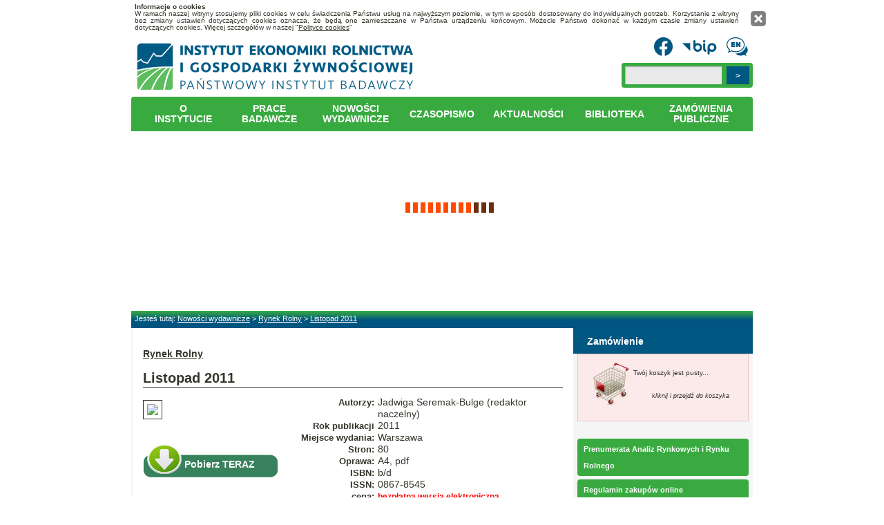

--- FILE ---
content_type: text/html; charset=UTF-8
request_url: https://studia.ierigz.waw.pl/publikacje/rynek-rolny/1323497751
body_size: 6070
content:
<!DOCTYPE HTML>
<html lang="pl">
	<head>
		<title>Listopad 2011</title>
		<meta name="robots" content="index,follow">
		<meta charset="UTF-8">
		<script src="/static/common/js/jquery.min.js"></script>
                    <!--[if lt IE 9]>
                        <script src="http://html5shim.googlecode.com/svn/trunk/html5.js"></script>
                    <![endif]-->
                    <!--[if lt IE 7]>
                    <div style=' clear: both; text-align:center; position: relative;'>
                        <a href="http://www.microsoft.com/windows/internet-explorer/default.aspx?ocid=ie6_countdown_bannercode"><img src="http://www.theie6countdown.com/images/upgrade.jpg" border="0" &nbsp;alt="" /></a>
                    </div>
                    <![endif]-->
		<!-- Global site tag (gtag.js) - Google Analytics -->
		<script async src="https://www.googletagmanager.com/gtag/js?id=G-PYLHPVPSHQ"></script>
		<script>
		  window.dataLayer = window.dataLayer || [];
		  function gtag(){dataLayer.push(arguments);}
		  gtag('js', new Date());

		  gtag('config', 'G-PYLHPVPSHQ');
		</script>
                    <script type='text/javascript' src='/site/theme/js/jquery.nivo.slider.js'></script>
                    <script type='text/javascript' src='/site/theme/js/jquery.easing.1.3.js'></script>
		<script src="/site/theme/js/slideshow.js"></script>
		<script src="/site/theme/js/global.js"></script>
		<script src="/plug/static/admin/js,base64.js"></script>

        <link  href="/static/common/gallery/css/prettyPhoto.css" rel="stylesheet" type="text/css" media="screen" charset="utf-8" />
        <script src="/static/common/gallery/js/jquery.prettyPhoto.js" type="text/javascript" charset="utf-8"></script>

       	<link rel="stylesheet" type="text/css" href="/site/theme/css/ddlevelsmenu-topbar.css">
		<link rel="stylesheet" type="text/css" href="/site/theme/css/style-cmyk.css">
                <link rel="stylesheet" type="text/css" href="/site/theme/css/shop.css">
		<link rel="stylesheet" type="text/css" href="/plug/static/common/css,file-type.css">
		<script>
		  $(function() 
			{
			  	$("a[rel^='popup']").prettyPhoto({deeplinking: false}));
		  	});
		</script>	
                
                <meta property="og:site_name" content="Instytut Ekonomiki Rolnictwa i Gospodarki Żywnościowej - Państwowy Instytut Badawczy"/>
                <meta property="og:title" content="Listopad 2011"/>
                <meta property="og:image" content="http://studia.ierigz.waw.pl/storage/gallery/2401.jpg"/>
                <meta property="og:description" content="Publikacja dostępna tylko w wersji elektronicznej. Miesięcznik prezentujący bieżący monitoring sytuacji na podstawowych rynkach rolnych: zb&oacute;ż, cukru, rzepaku, ziemniak&oacute;w, owoc&oacute;w i warzyw, mleka, mięsa (wołowiny, wieprzowiny i baraniny), drobiu i jaj, ryb, rynku żywnościowego jako całości oraz rynku środk&oacute;w produkcji dla rolnictwa."/>
                
	</head>
	<body>
		

		<div class="container_all" id="container_all_id" style="background-color:#d9dbd7; background-image:url(&#39;/site/theme/img/body_bg.png&#39;); background-position:top left; background-repeat:repeat-x; background-attachment: scroll;">
			<table class="ca_table table" id="ca_table_id"><tbody><tr><td class="td va_t cat_td" id="cat_td_id">
			<div class="ca_indent">
				<div class="w100" style="width: 900px">
					

  <div style="width: 885px; position: relative; display: block" id="cookies-info">
                    <div style="line-height: 10px; font-size: 10px; padding: 5px; text-align: justify">
                        <a href="#" onclick="euc(true, 'cookies-info')" style="background-image: url('/extension/photo/images/prettyPhoto/facebook/sprite.png'); width: 24px; height: 24px; display: block; position: absolute; right: -35px; top: 15px;"> </a>
                        <strong>Informacje o cookies</strong><br />
                         W ramach naszej witryny stosujemy pliki cookies w celu świadczenia Państwu usług na najwyższym poziomie, 
                         w tym w sposób dostosowany do indywidualnych potrzeb. Korzystanie z witryny bez zmiany ustawień dotyczących cookies oznacza, 
                         że będą one zamieszczane w Państwa urządzeniu końcowym. 
                         Możecie Państwo dokonać w każdym czasie zmiany ustawień dotyczących cookies. Więcej szczegółów w naszej "<a href="/o-instytucie/polityka-cookies">Polityce cookies</a>"<br />
                    </div>
   </div>
<header id="header">

    
    
        <div id="name-logotype" style="height: 90px; z-index: 9999;
                         background-position: 116px -44px;
            width: 960px">
            <div class="logo">
                                <a href="/" id="logo"><img src="/site/theme/img/cmyk/_logotype.png" alt="IERiGŻ-PIB logo" title="Strona gł&oacute;wna" /></a>
            </div>
            <div style="padding-top: 10px; display: none;">
                <strong style="font-size: 16px">Instytut Ekonomiki Rolnictwa i Gospodarki Żywnościowej</strong><br />
                Państwowy Instytut Badawczy            </div>
            <div id="top-search">
                <div style="margin-bottom: 5px; padding: 2px; text-align: right">
                	<a style="display: none;" href="/" title=""><img src="/site/theme/img/cmyk/menu-tool-home.png"  style="border: 0;" alt="Strona gł&oacute;wna" /></a>
                        <a href="http://www.facebook.com/ierigz" title="Odwiedź nas na Fecebook"><img src="/site/theme/img/cmyk/_menu-tool-facebook.png"  style="border: 0; height: 27px" alt="Odwiedź nas na Fecebook" /></a>
                        <a href="/bip" title=""><img src="/site/theme/img/cmyk/_menu-tool-bip.png" style="border: 0;" alt="biuletyn informacji publicznej" /></a>
                        <a href="/plug/language/en" title="Przełącz: English (en)"><img src="/site/theme/img/cmyk/_menu-tool-en.png" alt="en" style="border: 0;" /></a>                </div>
                <div  style="border-radius: 4px; background-color: #39aa40; margin-bottom: 5px; padding: 5px; text-align: right">
                    <form method="post" class="searchform" action="/szukaj">
                        <span class="searching"><input type="text" name="search" /></span><input type="submit" value=">" class="submit">
                    </form>
                </div>
            </div>
       </div>
    <div class="container_12">
	<div class="grid_12 alpha omega header-tail">
            <nav class="primary">
                <ul id="topnav" class="sf-menu">
                    <li id="menu-item-83" class="menu-item menu-item-type-post_type menu-item-object-page menu-item-198"><a href="/o-instytucie" style="padding-top: 10px">O Instytucie</a></li><li id="menu-item-84" class="menu-item menu-item-type-post_type menu-item-object-page menu-item-198"><a href="/prace-badawcze" style="padding-top: 6px">Prace badawcze</a></li><li id="menu-item-139" class="menu-item menu-item-type-post_type menu-item-object-page menu-item-198"><a href="/publikacje" style="padding-top: 6px">Nowości wydawnicze</a></li><li id="menu-item-147" class="menu-item menu-item-type-post_type menu-item-object-page menu-item-198"><a href="http://zer.waw.pl/" style="padding-top: 10px">Czasopismo</a></li><li id="menu-item-128" class="menu-item menu-item-type-post_type menu-item-object-page menu-item-198"><a href="/aktualnosci" style="padding-top: 10px">Aktualności</a></li><li id="menu-item-87" class="menu-item menu-item-type-post_type menu-item-object-page menu-item-198"><a href="/biblioteka" style="padding-top: 10px">Biblioteka</a></li><li id="menu-item-85" class="menu-item menu-item-type-post_type menu-item-object-page menu-item-198"><a href="/bip/zamowienia-publiczne" style="padding-top: 6px">Zamówienia publiczne</a></li>                </ul>  
            </nav>
      </div>
    </div>
</header>
<div style="height: 400px">
  <div id="slider-wrapper">
    <div class="container_12 slider-wrapper">
      <div class="grid_12" style="height: 300px" >
          
	       	<div id="slider" class="nivoSlider">
  		    <img src='/storage/cimg/content/banery/slider/baner03.png' alt='' title='#sliderCaption1' /><img src='/storage/cimg/content/banery/slider/baner02.png' alt='' title='#sliderCaption2' /><img src='/storage/cimg/content/banery/slider/baner01.png' alt='' title='#sliderCaption3' />                </div>
                <div id='sliderCaption1' class='nivo-html-caption'><h1><a href=''>  </a></h1></div><div id='sliderCaption2' class='nivo-html-caption'><h1><a href=''>  </a></h1></div><div id='sliderCaption3' class='nivo-html-caption'><h1><a href=''>Narzedzie</a></h1></div>      
      </div>
    </div>
  </div>
</div>

    <div class="you-are-here">
	Jesteś tutaj: <a href="/publikacje"> Nowości wydawnicze</a>  &gt; <a href="/publikacje/rynek-rolny"> Rynek Rolny</a>  &gt; <a href="/publikacje/rynek-rolny/1323497751"> Listopad 2011</a>   </div>
	
			
	<div id="content"><div class="tIndent"><div class="w100" style="background-color:#fff; background-image:url(/site/theme/img/content_bg.png); background-position:bottom left; background-repeat:repeat-x; background-attachment: scroll;"><div id="layout_index" class="w100">
	<table class="table w100 layout_table">
	<tbody>
	<tr>
		<td class="td lt_td_left va_t">
			<div class="columnIndent">
			<div class="w100">			
				<div class="w100 lt_top">
				<div class="columnIndent">
					<div class="w100">
											
						<div style="width: 100%; padding-bottom: 25px;">
                                                        <h3><a href='../rynek-rolny'>Rynek Rolny</a></h3>
							<h1>Listopad 2011</h1>
							<div style="display: table-row;">
								<div style="display: table-cell;">
									<a href="http://studia.ierigz.waw.pl/storage/gallery/2401.jpg" rel="popup[image]" ><img src="http://studia.ierigz.waw.pl/storage/gallery/2401.jpg" style="padding: 5px; margin: 5px 15px 15px 0; border: solid 1px; width: 200px"></a>
                                                                    <div class="download-img"><a href="/download/2402-rynek_11_2011.pdf">Pobierz TERAZ</a></div>								</div>
								
								<div style="display: table-cell; vertical-align: top; width: 100%">
									<div style="display: table-row;">
										<div style="display: table-cell; width: 135px; text-align: right; padding-right: 5px; font-size: 13px;">
											<strong>Autorzy:</strong>
										</div>
										<div style="display: table-cell"> 
											Jadwiga Seremak-Bulge (redaktor naczelny)										</div>
									</div>
									<div style="display: table-row">
										<div style="display: table-cell; text-align: right; padding-right: 5px; font-size: 13px">									
											<strong>Rok publikacji</strong> 
										</div>
										<div style="display: table-cell;">
											2011										</div>
									</div>	
									<div style="display: table-row">
										<div style="display: table-cell; text-align: right; padding-right: 5px; font-size: 13px">									
											<strong>Miejsce wydania:</strong> 
										</div>
										<div style="display: table-cell;">
											Warszawa										</div>
									</div>	
									<div style="display: table-row">
										<div style="display: table-cell; text-align: right; padding-right: 5px; font-size: 13px">									
											<strong>Stron:</strong> 
										</div>
										<div style="display: table-cell;">
											80										</div>
									</div>	
									<div style="display: table-row">
										<div style="display: table-cell; text-align: right; padding-right: 5px; font-size: 13px">									
											<strong>Oprawa:</strong> 
										</div>
										<div style="display: table-cell;">
											A4, pdf										</div>
									</div>	
                                                                    <div style="display: table-row; ">
										<div style="display: table-cell; text-align: right; padding-right: 5px; font-size: 13px">									
											<strong>ISBN:</strong> 
										</div>
										<div style="display: table-cell;">
											b/d										</div>
									</div>	
                                                                    <div style="display: table-row; ">
										<div style="display: table-cell; text-align: right; padding-right: 5px; font-size: 13px">									
											<strong>ISSN:</strong> 
										</div>
										<div style="display: table-cell;">
											0867-8545										</div>
									</div>
									                                <div style="display: table-row; display: none;">
										<div style="display: table-cell; text-align: right; padding-right: 5px; font-size: 13px">									
											<strong>DOI:</strong> 
										</div>
										<div style="display: table-cell;">
																					</div>
									</div>
                                                                        <div style="display: table-row; display: none;">
										<div style="display: table-cell; text-align: right; padding-right: 5px; font-size: 13px">									
											<strong>Objętość:</strong> 
										</div>
										<div style="display: table-cell;">
																					</div>
									</div>	
									<div style="display: table-row">
										<div style="display: table-cell; text-align: right; padding-right: 5px; font-size: 13px">									
											<strong>cena:</strong> 
										</div>
										<div style="display: table-cell; color: red; font-size: 12px; font-weight: bold">
											bezpłatna wersja elektroniczna<br />										</div>
									</div>
									<div style="width: 100%">	
									<br />
										<strong>Opis:</strong><br />
										<p><span style="font-family: Arial; font-size: 13px;">Publikacja dostępna tylko w wersji elektronicznej. Miesięcznik prezentujący bieżący monitoring sytuacji na podstawowych rynkach rolnych: zb&oacute;ż, cukru, rzepaku, ziemniak&oacute;w, owoc&oacute;w i warzyw, mleka, mięsa (wołowiny, wieprzowiny i baraniny), drobiu i jaj, ryb, rynku żywnościowego jako całości oraz rynku środk&oacute;w produkcji dla rolnictwa.</span></p>									</div>
								</div>
								<div style="clear: both;"></div>
							</div>
														<div style="clear: both;"></div>
							</div>
						</div>
					
					</div>
				</div>
				</div>
								</div>

			
		</td>
		<td class="td lt_td_right va_t">
		<div class="columnIndent">
			<div class="w100">
		
			<!--start content of news content --><div class="infobox_all news listing"><div class="featured decor_header">
	<div class="ib_all"><div class="w100">	
			
<div class="ib_header">
			<div class="de"></div>
			<span class="height"></span>	
				<div class="title">
					<h3>Zam&oacute;wienie</h3>
				</div>
			</div>
						
			<div class="ib_content">
				<div class="w100">
				<ul class="listing">
											<div id="cart-area" class="empty_cart_box" title="Przejdz do koszyka" style="cursor: pointer;" onClick="redirectToCart()">Tw&oacute;j koszyk jest pusty...                                                <p style="text-align: center; font-style: italic; font-size: 9px">kliknij i przejdź do koszyka</p></div> 
					
				</ul>
                                    
				</div>
			</div>
			                        <div class="ib_content" style="">
                              <div class="w100">
                                 <ul class="listing">
                                     <li ><a href="/sklep/prenumerata-analiz-rynkowych-i-rynku-rolnego">Prenumerata Analiz Rynkowych i Rynku Rolnego</a></li><li ><a href="/sklep/regulamin-sprzedazy-online">Regulamin zakupów online</a></li><li ><a href="/sklep/zamowienie">Zamówienie</a></li><li ><a href="/sklep/formy-zakupu">Formy zakupu</a></li><li ><a href="/sklep/zobacz-zalecenia-edytorskie">Zalecenia edytorskie</a></li>                                 </ul>
                              </div>
                        </div>
	
			<div class="ib_header">
			<span class="height"></span>	
				<div class="title">
					<h3>Nowości wydawnicze</h3>
				</div>
			</div>	
			<div class="ib_content">
				<div class="w100">
				<ul class="listing">
					<li ><a href="/publikacje/publikacje-programu-wieloletniego-2015-2019">Publikacje Programu Wieloletniego 2015-2019</a></li><li ><a href="/publikacje/zagadnienia-ekonomiki-rolnej">Zagadnienia Ekonomiki Rolnej </a></li><li ><a href="/publikacje/poza-seria">Poza serią</a></li><li ><a href="/publikacje/raporty-programu-wieloletniego-2005-2009">Publikacje Programu Wieloletniego 2005-2009</a></li><li ><a href="/publikacje/raporty-programu-wieloletniego-2011-2014">Publikacje Programu Wieloletniego 2011-2014</a></li><li ><a href="/publikacje/analizy-rynkowe">Analizy Rynkowe</a></li><li id="sub-80" style="display: none" class=" sub"><a href="/publikacje/analizy-rynkowe/rynek-owocow-i-warzyw">Rynek owoców i warzyw</a></li><li id="sub-80" style="display: none" class=" sub"><a href="/publikacje/analizy-rynkowe/rynek-drobiu">Rynek drobiu</a></li><li id="sub-80" style="display: none" class=" sub"><a href="/publikacje/analizy-rynkowe/rynek-pasz">Rynek pasz</a></li><li id="sub-80" style="display: none" class=" sub"><a href="/publikacje/analizy-rynkowe/handel-zagraniczny-produktami-rolno-spozywczymi">Handel zagraniczny produktami rolno-spożywczymi</a></li><li id="sub-80" style="display: none" class=" sub"><a href="/publikacje/analizy-rynkowe/rynek-miesa">Rynek mięsa</a></li><li id="sub-80" style="display: none" class=" sub"><a href="/publikacje/analizy-rynkowe/rynek-mleka">Rynek mleka</a></li><li id="sub-80" style="display: none" class=" sub"><a href="/publikacje/analizy-rynkowe/rynek-ziemniaka">Rynek ziemniaka</a></li><li id="sub-80" style="display: none" class=" sub"><a href="/publikacje/analizy-rynkowe/rynek-zboz">Rynek zbóż</a></li><li id="sub-80" style="display: none" class=" sub"><a href="/publikacje/analizy-rynkowe/rynek-rzepaku">Rynek rzepaku</a></li><li id="sub-80" style="display: none" class=" sub"><a href="/publikacje/analizy-rynkowe/rynek-cukru">Rynek cukru</a></li><li id="sub-80" style="display: none" class=" sub"><a href="/publikacje/analizy-rynkowe/rynek-ryb">Rynek ryb</a></li><li id="sub-80" style="display: none" class=" sub"><a href="/publikacje/analizy-rynkowe/popyt-na-zywnosc">Popyt na żywność</a></li><li id="sub-80" style="display: none" class=" sub"><a href="/publikacje/analizy-rynkowe/rynek-srodkow-produkcji-dla-rolnictwa"> Rynek środków produkcji dla rolnictwa </a></li><li id="sub-80" style="display: none" class=" sub"><a href="/publikacje/analizy-rynkowe/rynek-wyrobow-alkoholowych">Rynek wyrobów alkoholowych</a></li><li id="sub-80" style="display: none" class=" sub"><a href="/publikacje/analizy-rynkowe/rynek-ziemi-rolniczej">Rynek ziemi rolniczej </a></li><li id="sub-80" style="display: none" class=" sub"><a href="/publikacje/analizy-rynkowe/rynek-wyrobow-tytoniowych">Rynek wyrobów tytoniowych</a></li><li class='selected'><a href="/publikacje/rynek-rolny">Rynek Rolny</a></li><li ><a href="/publikacje/studia-i-monografie">Studia i Monografie</a></li><li ><a href="/publikacje/komunikaty-raporty-ekspertyzy">Komunikaty Raporty Ekspertyzy </a></li>				</ul>
				</div>
			</div>


                                                        
			
			<div class="ib_header">
			<span class="height"></span>	
				<div class="title">
					<h3>Najczęściej czytane</h3>
				</div>
			</div>	
		
			<div class="ib_content">
				<ul class="listing">
				<li><a href="/publikacje/rynek-rolny/2401,0,3,0,1323497751.html" title="Listopad 2011 [10177542]">1. Listopad 2011</a></li><li><a href="/publikacje/rynek-rolny/2885,0,3,0,1327245967.html" title="Grudzień 2011 [10159772]">2. Grudzień 2011</a></li><li><a href="/publikacje/rynek-rolny/3241,0,3,0,1326727859.html" title="Styczeń 2012 [10152441]">3. Styczeń 2012</a></li><li><a href="/publikacje/rynek-rolny/3828,0,3,0,1329214167.html" title="Luty 2012 [10151373]">4. Luty 2012</a></li><li><a href="/publikacje/analizy-rynkowe/rynek-owocow-i-warzyw/2668,0,3,0,1327227462.html" title="Nr 39 / 2011 Rynek owoców i warzyw [9683981]">5. Nr 39 / 2011 Rynek o...</a></li><li><a href="/publikacje/analizy-rynkowe/rynek-ziemi-rolniczej/2949,0,3,0,1325709962.html" title="Nr 14 Grudzień 2011 [9655490]">6. Nr 14 Grudzień 2011</a></li><li><a href="/publikacje/raporty-programu-wieloletniego-2005-2009/853,0,3,0,1314192378.html" title="Nr 184 Ekonomiczne i społeczne uwarunkowania rozwoju polskiej gospodarki żywnościowej po wstąpieniu Polski do Unii Europejskiej (Synteza) [8612020]">7. Nr 184 Ekonomiczne i...</a></li>		
				</ul>

			</div>
                        
                        <div class="ib_header">
			<span class="height"></span>	
				<div class="title">
					<h3>Dział Wydawnictw</h3>
				</div>
			</div>	
			<div class="ib_content">
                            <p>ul. Szkolna 2/4<br/>parter, pok. 3<br/>pon. – pt.: 9.00 – 15.00<br/>telefon 22 505 46 85<br/>faks 22 505 47 57<br/>e-mail: <a href="/cdn-cgi/l/email-protection#9cf8ebdcf5f9eef5fbe6b2ebfdebb2ecf0"><span class="__cf_email__" data-cfemail="c3a7b483aaa6b1aaa4b9edb4a2b4edb3af">[email&#160;protected]</span></a>                             <p><br /></p>
                            <p><br /></p>
			</div>


		
			
		<div class="clear"></div>
</div></div></div></div><!--end content of news content --></div></div></td>
	</tr></tbody></table>
</div>	</div></div></div>
		<div id="footer" class="w100"><div class="de_1"></div><div class="de_3"></div>
	<div class="indent">
	<div class="w100 oHiden">
		<div style="height: 25px; text-align: left;">
		<a href="/">Strona główna</a> | <a href="/o-instytucie">O Instytucie</a> | <a href="/aktualnosci">Aktualności</a> | <a href="/biblioteka">Biblioteka</a> | <a href="/publikacje">Nowości wydawnicze</a> | <a href="/mapa-strony">Mapa strony</a> | <a href="/o-instytucie/kontakt">Kontakt</a> | <a href="/plug/rss">Kanał RSS</a> 		</div>
		<div style="height: 25px; text-align: left; position: relative;">
			<div class="copyrightTemplate" style="float: left">Powered by IERiGŻ. All rights reserved </div>
			<div style="float: right">IERiGŻ - PIB &copy; 2011</div>
			<div style="float: right; margin-right: 16px"><a href="/storage/cimg/content/polityka-prywatnosci/Klauzula_informacyjna_IERiGZ-PIB.pdf" target="_blank">Polityka prywatności</a></div>
       </div>    
           
	</div>
	</div>
	<div class="de_2 png"><div class="de_2_1 png"><div class="de_2_2"></div></div></div>
	</div>
<script data-cfasync="false" src="/cdn-cgi/scripts/5c5dd728/cloudflare-static/email-decode.min.js"></script><script type="text/javascript">

  var _gaq = _gaq || [];
  _gaq.push(['_setAccount', 'UA-24972375-6']);
  _gaq.push(['_setDomainName', 'ierigz.waw.pl']);
  _gaq.push(['_setAllowLinker', true]);
  _gaq.push(['_trackPageview']);

  (function() {
    var ga = document.createElement('script'); ga.type = 'text/javascript'; ga.async = true;
    ga.src = ('https:' == document.location.protocol ? 'https://ssl' : 'http://www') + '.google-analytics.com/ga.js';
    var s = document.getElementsByTagName('script')[0]; s.parentNode.insertBefore(ga, s);
  })();

</script>	</div></div></td></tr></tbody></table>
</div>            											
<script defer src="https://static.cloudflareinsights.com/beacon.min.js/vcd15cbe7772f49c399c6a5babf22c1241717689176015" integrity="sha512-ZpsOmlRQV6y907TI0dKBHq9Md29nnaEIPlkf84rnaERnq6zvWvPUqr2ft8M1aS28oN72PdrCzSjY4U6VaAw1EQ==" data-cf-beacon='{"version":"2024.11.0","token":"03e4bd3f027b4b1b9d7b4b0ba325bfed","r":1,"server_timing":{"name":{"cfCacheStatus":true,"cfEdge":true,"cfExtPri":true,"cfL4":true,"cfOrigin":true,"cfSpeedBrain":true},"location_startswith":null}}' crossorigin="anonymous"></script>
</body>
</html>

--- FILE ---
content_type: text/html; charset=UTF-8
request_url: https://studia.ierigz.waw.pl/static/common/js/jquery.min.js
body_size: -296
content:
<html>
<head>
</head>
<body>
	<img src="/plug/static/message/404.jpg" style="position: absolute; left: 50%; top: 50%; margin-left: -285px; margin-top: -190px;"">
</body>
</html>


--- FILE ---
content_type: text/html; charset=UTF-8
request_url: https://studia.ierigz.waw.pl/static/common/gallery/js/jquery.prettyPhoto.js
body_size: -357
content:
<html>
<head>
</head>
<body>
	<img src="/plug/static/message/404.jpg" style="position: absolute; left: 50%; top: 50%; margin-left: -285px; margin-top: -190px;"">
</body>
</html>


--- FILE ---
content_type: text/css
request_url: https://studia.ierigz.waw.pl/site/theme/css/style-cmyk.css
body_size: 7135
content:
:root {
  --theme-color-green: #39aa40;
  --theme-color-blue: #005781;
  --theme-color-grey: #f5f5f5;
  --theme-color-orange: #bf0603;
}

* {
  -moz-box-sizing: border-box;
  -webkit-box-sizing: border-box;
  -ms-box-sizing: border-box;
  box-sizing: border-box;
}
html,
body {
  height: 100%;
  width: 100%;
}
.container_all {
  min-height: 100%;
  height: auto !important;
  height: 100%;
  text-align: center;
  min-width: 1000px;
  width: 100%;
  background: none !important;
}
/*
html, body, h1, h2, h3, h4, h5, h6, dl, dt, dd, .container_all form, .container_all ul, .container_all ol, .container_all li, .container_all p, .container_all div, .container_all input, .container_all_table { margin:0; padding:0; }
*/
body {
  margin: 0;
  padding: 0;
}

.warning-browser {
  width: 100%;
  background-color: #beb013;
  border-bottom: 1px solid #a49708;
  padding: 7px 0;
  color: #fff;
  text-align: center;
  font-weight: bold;
  font-size: 14px;
}

.container_all a {
  color: inherit;
  cursor: pointer;
  outline: none;
  border: none;
  text-decoration: underline;
}
.container_all a:hover {
  text-decoration: none;
}
.container_all a img {
  border: none;
}

.container_all .u {
  text-decoration: underline;
}

.clear {
  padding: 0;
  margin: 0;
  width: 100%;
  clear: both;
  float: none;
  font-size: 0;
  line-height: 0;
}

body {
  background: #fff !important;
}

.table {
  border: none;
  border-collapse: collapse;
}
.td {
  padding: 0;
}
.container_all .td {
  border: none 0;
}
.va_t {
  vertical-align: top !important;
}
.va_b {
  vertical-align: bottom !important;
}

.w100 {
  width: 100%;
}
.w50 {
  width: 50% !important;
  width: 49.9%;
}
.w33 {
  width: 33%;
}

.oHiden {
  overflow: hidden;
}

.fLeft {
  float: left;
}
.fRight {
  float: right;
}
.oHidden {
  overflow: hidden;
}

#ca_table {
  width: 100%;
  text-align: left;
}

.container_all,
.container_all td,
.container_all .text,
.container_all,
.container_all select,
.container_all textarea,
.container_all li,
#content ul.listing li.li,
dd,
dt,
h1,
h2,
h3,
h4,
h5,
h6 {
  font-family: Verdana, Arial, "Times New Roman", Times, serif;
  font-size: 14px;
  color: #35352c;
  text-transform: none;
}

.container_all em {
  font-weight: inherit;
  font-size: inherit;
}
.container_all strong {
  font-size: inherit;
  font-style: inherit;
}
/* |_________________________\ CSS Classes /______________| */

#content .date,
.date {
  color: #6d716b;
  margin: 0 0px 0 0;
  font-weight: bold;
  font-style: normal;
  font-size: 12px;
  padding-left: 20px;
  background: url(/site/theme/img/date_arrow.gif) no-repeat left center;
}
#content .mail,
.mail {
  color: #408608;
}
#content .greenH,
.greenH {
  color: #408608 !important;
  font-size: 12px;
  line-height: 18px;
  font-family: Georgia, "Times New Roman", Times, serif;
  font-weight: normal !important;
}
#content .greenH2,
.greenH2 {
  color: #408608 !important;
  font-size: 14px;
  line-height: 24px;
  font-family: Georgia, "Times New Roman", Times, serif;
  font-weight: normal !important;
}

#content .price,
.price {
  color: #803a21;
  font-weight: bold;
}

/* |_________________________\ ALL /______________________| */

.container_all {
  text-align: center;
}
.container_all .ca_table {
  text-align: left;
  margin: 0 auto;
  width: 1px;
}
.container_all .cat_td {
}

.container_all .ca_indent {
  padding: 0 30px 40px 30px;
  position: relative;
}

/* |_________________________\ HEADER /___________________| */

#languages_id_decor {
  position: relative;
  text-transform: none;
  width: 100%;
  height: 0;
  right: 0px;
  text-align: right;
  margin-bottom: 10px;
}

/* |_________________________\ Header /______________________| */

#header {
}
#header .table .td {
  height: 106px;
  vertical-align: middle;
}

#slogan {
  position: relative;
  z-index: 20;
  line-height: 0;
  font-size: 0;
  height: 0;
}
#slogan h2 {
  line-height: 0;
  height: auto;
  display: inline-block;
  position: absolute;
  right: 80px;
  top: 95px;
  z-index: 20;
}

/* |_________________________\ company_name /______________________| */

/* |_________________________\ menu /_________________________| */

/* |_________________________\ h1..h6 /_________________________| */

/*
h1 { line-height:100%; }
h1, h2, h3, h4, h5, h6{ display:block; overflow:hidden; }
h1, h2, h3 { line-height:100%; font-size:100%; }

h1 span, h2 span, h3 span, h4 span { display:inline-block; height:100%; vertical-align:middle; }
*/

.container_all h1 div {
  display: inline-block;
  vertical-align: middle;
}
.container_all h1 img {
  display: inline-block;
  vertical-align: middle;
}
.container_all h1 a {
  text-decoration: none;
  display: block;
}
.container_all h1 a em {
  display: inline-block;
  vertical-align: middle;
}
.container_all h1 a em img {
  display: block;
}

#content h4,
h4 {
  font-weight: normal;
  font-style: italic;
  padding-bottom: 4px;
}
#content h4 a {
  text-decoration: none;
}

#content h5,
h5,
#content ul.listing li.li h5 {
  font-weight: bold;
  color: #6d716b;
}
#content h6,
h6 {
  color: #6d716b;
  font-weight: bold;
  font-size: 12px;
  font-family: Arial, Helvetica, sans-serif;
}
#content dt {
  font-weight: bold;
  color: #6d716b;
}

#content h6 a,
#content dt a,
#content h5 a {
  text-decoration: underline;
}
#content h6 a:hover,
#content dt a:hover,
#content h5 a:hover {
  text-decoration: none;
}

dt,
#content dt,
#content h4,
h4 {
}
dd,
#content dd {
  padding-top: 15px;
}

/* |_________________________\ header_picture /_________________________| */

/* __________________________|FOOTER|_________________________ */

#footer {
  text-align: center;
  position: relative;
  color: #fff;
}
#footer .indent {
  padding: 15px;
  /* background-color: #aba9a0; */
  background-color: var(--theme-color-blue);
  /* padding-bottom: 8px; */
  border-radius: 0 0 4px 4px;
}
#footer .tWidth {
  padding: 15px 0;
}
#footer .table {
  float: right;
}
#footer .table td,
#footer .table td a {
  color: #fff;
}
#footer .table td.mid {
  padding: 0 5px;
}
#footer .table td a:hover {
  text-decoration: none;
}
#footer img {
  vertical-align: middle;
}

#footer .copyrightTemplate {
  float: left;
}
#footer .de_1 {
  position: absolute;
  width: 7px;
  height: 7px;
  top: -7px;
  left: 0;
  background: url(/site/theme/img/fd_tl.png) no-repeat left top;
  font-size: 0;
  line-height: 0;
  display: none;
}
#footer .de_3 {
  position: absolute;
  width: 7px;
  height: 7px;
  top: -7px;
  right: 0;
  background: url(/site/theme/img/fd_tr.png) no-repeat left top;
  font-size: 0;
  line-height: 0;
  display: none;
}
#footer .de_2 {
  background: url(/site/theme/img/fd_bl.png) no-repeat left top;
  padding-left: 7px;
  font-size: 0;
  line-height: 0;
  display: none;
}
#footer .de_2_1 {
  background: url(/site/theme/img/fd_br.png) no-repeat right top;
  padding-right: 7px;
}
#footer .de_2_2 {
  background-color: #aba9a0;
  height: 7px;
}
/* |________________\Headers/_______________| */

#content .ib_header {
  padding: 0px;
  overflow: hidden;
  font-size: 0;
  line-height: 0;
}

#content .ib_header .height {
  display: inline-block;
  vertical-align: middle;
}
#content .ib_header .title {
  display: inline-block;
  vertical-align: middle;
}
#content .ib_header h3 {
  position: relative;
  width: 100%;
  overflow: visible;
  color: #fff;
}

#content .ib_header .height {
  height: 37px;
}
#content .header_1 .ib_header .height {
  height: auto;
}

#content .decor_header {
  position: relative;
}
#content .decor_header .ib_header {
  /* background: url(/site/theme/img/cmyk/gh_bg.png) no-repeat right top #276550; */
  background-color: var(--theme-color-blue);
  white-space: nowrap;
  overflow: visible;
}
#content .decor_header .ib_header .de {
  display: block;
  position: absolute;
  left: -7px;
  top: 0;
  width: 7px;
  height: 7px;
  /* background: url(/site/theme/img/cmyk/gh_de.png) no-repeat left top; */
}
#content .decor_header .ib_header .height {
  line-height: 0;
  font-size: 0;
  width: 0px;
}
#content .lt_td_right .decor_header .ib_header .title {
  width: auto;
}

#content .lt_td_right .ib_header {
  padding-top: 20px !important;
}
#content .lt_td_right .decor_header .ib_header {
  padding-top: 0 !important;
}

#content .lt_bottom .lt_td_right .ib_header {
  padding: 0 !important;
}
/* #content .lt_td_right .decor_header .ib_header .title { width:auto; padding-left:40px; } */

#content .lt_td_right .ib_header {
  padding: 0 20px;
}

/* #content .decor_header .ib_content { padding-top:30px !important; } */

#content .ib_header h3 img,
#content .ib_header h4 img {
  display: block;
}

/* __________________________|CONTENT|________________________ */

#content {
  width: 100%;
  text-align: center;
}
#content .tIndent {
  padding: 0px 0px 0px 0px;
}

#content .ib_all {
  padding: 0 0 15px 0; /*position:relative; z-index:5; */
}
#content .text {
}

#content dd {
  padding-bottom: 15px;
  text-indent: 0;
}
#content dd p {
  text-indent: 0;
}
#content dd.last {
  padding-bottom: 0;
}

#content .picture {
  text-align: center;
  float: left;
  padding: 0 20px 15px 0;
  font-size: 0;
  line-height: 0;
}
#content .picture img {
  display: block;
  margin: 0 auto;
}

#content .ib_content {
  padding-top: 12px;
}
#content .lt_bottom .ib_content {
  padding-top: 10px !important;
}

#content .pages_listing {
  text-align: center;
  clear: both;
  width: 100%;
  padding-top: 10px;
}
#content .pages_listing a {
  margin: 0;
}
.pages_listing b {
}

#content .lt_td_right .ib_all .ib_content {
  padding: 0px 6px 10px 6px;
}
#content .lt_td_right .ib_all {
  margin-top: 2px;
}
#content .lt_bottom .lt_td_right .ib_all {
  margin-top: 0;
}
#content .lt_td_right .decor_header .ib_all {
  margin-top: 0;
}
#content .lt_td_right .title {
  padding-left: 21px;
  background: url(/site/theme/img/h_icon_1.gif) no-repeat left top;
}
#content .lt_td_right .decor_header .title {
  padding-left: 0;
  background: none;
}

#content .lt_bottom .lt_td_left .title {
  padding-left: 21px;
  background: url(/site/theme/img/h_icon_1.gif) no-repeat left top;
}
#content .lt_bottom .lt_td_right .title {
  padding-left: 21px;
  background: url(/site/theme/img/h_icon_2.gif) no-repeat left top;
}

#content .lt_bottom .lt_td_right .ib_all {
  background: none;
}
#content .lt_bottom .lt_td_right .ib_content {
  padding: 0;
}

#content .decor_header .ib_all {
  padding-bottom: 0;
}

/* |____________________________\ DECOR /_____________________________| */

/* |____________________________\ image_class /_______________________| */

.image_top_left {
  margin: 0 15px 15px 0;
  float: left;
  display: block;
}
.image_top_right {
  margin: 0 0px 15px 15px;
  float: right;
  display: block;
}
.image_top_mid {
  margin: 0 auto;
  margin-bottom: 15px;
  display: block;
}
.image_mid_left {
  margin: 15px 15px 15px 0;
  float: left;
  display: block;
}
.image_mid_right {
  margin: 15px 0px 15px 15px;
  float: right;
  display: block;
}
.image_bottom_left {
  margin: 15px 15px 0px 0;
  float: left;
  display: block;
}
.image_bottom_right {
  margin: 15px 0px 0px 15px;
  float: right;
  display: block;
}

/* |_________________________\ page_texts_wrm /_________________________| */

#content .page_texts_wrm .default_tempate .picture {
}
#content .page_texts_wrm .default_tempate .picture img {
  margin: 0;
}

/* |_________________________\ uls /_________________________| */

#content ul {
  height: 1%;
  padding-left: 25px;
  list-style: none;
}
#content ul li {
  font-size: 14px;
  font-weight: normal;
  padding-left: 10px;
  /* background: url(/site/theme/img/ul_arrow.gif) no-repeat left 5px; */
}
#content ul li h5,
#content ul.listing li.li ul li h5 {
  color: inherit;
  font-weight: normal;
  font-size: inherit;
  line-height: inherit;
}
#content ul li h5 a,
#content ul.listing li.li ul li a {
  text-decoration: underline;
}
#content ul li h5 a:hover {
  text-decoration: none;
}

#content ol {
  display: block;
  list-style-type: decimal;
  margin-left: 0;
  margin-right: 0;
}
#content ol li {
  background: none;
}

#content ul.listing {
  margin: 0 0 0px 0;
  padding: 0;
  line-height: 24px;
}
#content ul.listing li.li {
  background: url(/site/theme/img/empty.gif) no-repeat left top;
  padding: 0;
  width: 100%;
  display: block;
  overflow: hidden;
  font-weight: normal;
}

#content ul.decor_ul,
ul.decor_ul {
  padding: 5px 0;
  margin: 0;
}
#content ul.decor_ul li,
ul.decor_ul li {
  margin: 7px 0;
  padding: 0 0 0 20px;
  background: url(/site/theme/img/ul_arrow.gif) no-repeat 7px 6px #e8e9e9;
  line-height: 23px;
  list-style: none;
}
#content ul.decor_ul li:first-child,
#content ul.decor_ul li.dark,
ul.decor_ul li.dark {
  background-color: #d7d8d9;
}

/* |_________________________\ more /_________________________| */

.container_all .backLink {
  text-align: right;
  padding-top: 15px;
  clear: both;
  width: 100%;
  overflow: hidden;
}

.page_link {
  float: left !important;
  margin-left: 5px;
  margin-bottom: 25px;
}

.container_all .more_div,
.more_div {
  text-align: right;
  overflow: hidden;
  padding-top: 15px;
  text-align: right;
}
.more_page .more_div {
  text-align: right;
}
.container_all .more,
.container_all .backLink a {
  color: #fff;
  font-size: 11px;
  text-decoration: none;
  text-transform: lowercase;
  font-weight: normal;
  /* background: url(/site/theme/img/more_4_l.png) no-repeat left top; */
  float: right;
  display: block;
  padding-left: 4px;
}
.container_all .more b,
.container_all .backLink a b {
  float: left;
  display: block;
  /* background: url(/site/theme/img/more_4_r.png) no-repeat right top; */
  padding-right: 4px;
}
.container_all .more em,
.container_all .backLink a em {
  float: left;
  /* display: block; */
  /* background: url(/site/theme/img/more_4_m.png) repeat-x left top; */
  background-color: var(--theme-color-green);
  height: 24px;
  line-height: 20px;
  /* font-weight: normal; */
  font-weight: bold;
  font-style: normal;
  /* padding: 0 6px; */
  padding: 0 12px;
  border-radius: 4px;
  display: flex;
  justify-content: center;
  align-items: center;
}

.container_all .more:hover,
.container_all .backLink a:hover {
  /* background-image: url(/site/theme/img/cmyk/more_3_l.png); */
}
.container_all .more:hover b,
.container_all .backLink a:hover b {
  /* background-image: url(/site/theme/img/cmyk/more_3_r.png); */
}
.container_all .more:hover em,
.container_all .backLink a:hover em {
  /* background-image: url(/site/theme/img/cmyk/more_3_m.png); */
  background-color: var(--theme-color-blue);
}

.container_all .more:hover,
.backLink a:hover {
  text-decoration: none;
}

.current a {
  /* background-image: url(/site/theme/img/cmyk/more_3_l.png) !important; */
}
.current b {
  /* background-image: url(/site/theme/img/cmyk/more_3_r.png) !important; */
}
.current em {
  /* background-image: url(/site/theme/img/cmyk/more_3_m.png) !important; */
  background-color: var(--theme-color-blue) !important;
}

/* |_________________________\ testimonials /______________________________| */

#content .testimonials .featured h6 {
  padding-top: 5px;
  font-weight: normal;
  text-align: right;
  color: #1885c9;
}
#content .testimonials .featured h6 a {
  text-decoration: none;
}
#content .testimonials .featured h6 a:hover {
  text-decoration: underline;
}

#content .testimonials .featured ul.listing li.li {
  background-image: none;
  margin-bottom: 0;
}
#content .testimonials .featured ul.listing li.last {
  padding-bottom: 0;
}

#content .testimonials .default_template ul.listing li.li .text {
  padding-top: 0;
}

#content .testimonials .featured .picture {
}

#content .testimonials .text {
  font-style: italic;
}

#content .testimonials .author {
  text-align: right;
}
#content .testimonials .author a {
  text-decoration: none;
}
#content .testimonials .author a:hover {
  text-decoration: underline;
}

/* |_________________________\ slider /_____________________________________| */

#loopedSlider {
  padding-bottom: 30px;
}
/* |_________________________\ presentation   /_______________________________| */

#content .presentation .featured .picture {
  float: none;
  padding: 0 0 15px 0;
}

#content .presentation .featured .listing {
  overflow: hidden;
  width: 100%;
}
#content .presentation .featured .li {
  width: 34%;
  float: left;
}
#content .presentation .featured .li .tIndent {
  padding: 0 10px;
}
#content .presentation .featured .first .tIndent {
  padding-left: 0;
}
#content .presentation .featured .last .tIndent {
  padding-right: 0;
}

#content .presentation .featured .first,
#content .presentation .featured .last {
  width: 33%;
}

/* |_________________________\ services /___________________________________| */

.container_all .banners {
  background: url(/site/theme/img/baners_bg.png) no-repeat center top;
  height: 70px;
  width: 900px;
  float: none;
  margin-bottom: 20px;
  overflow: hidden;
}

.container_all .banners_sub {
  background-repeat: no-repeat;
  background-position: top;
  height: 130px;
  width: 900px;
  float: none;
}

.container_all .banners .picture {
  float: left;
  padding-right: 10px;
}
.container_all .banners ul.listing {
  overflow: hidden;
  width: 100%;
  margin: 0;
  padding: 0;
}
.container_all .banners ul.listing li.li {
  float: left;
  width: 50% !important;
  width: 49.9%;
  padding-top: 10px;
  height: 105px;
  padding-right: 0px;
}

.container_all .banners ul.listing li.left {
  background: url(/site/theme/img/baners_sep.png) no-repeat right center;
}
.container_all .banners ul.listing li.right {
  padding-right: 30px;
}
.container_all .banners .more {
  display: block;
  float: right;
  background: url(/site/theme/img/more_1_l.png) no-repeat left top;
  padding-left: 4px;
  text-transform: uppercase;
  font-size: 11px;
  text-decoration: none;
}
.container_all .banners .more b {
  display: block;
  float: left;
  background: url(/site/theme/img/more_1_r.png) no-repeat right top;
  padding-right: 4px;
}
.container_all .banners .more em {
  display: block;
  float: left;
  background: url(/site/theme/img/more_1_m.png) repeat-x left top;
  padding: 0 4px;
  height: 18px;
  line-height: 18px;
}

.container_all .banners .more:hover {
  background-image: url(/site/theme/img/more_2_l.png);
}
.container_all .banners .more:hover b {
  background-image: url(/site/theme/img/more_2_r.png);
}
.container_all .banners .more:hover em {
  background-image: url(/site/theme/img/more_2_m.png);
}

.container_all .banners li.right .more {
  background-image: url(/site/theme/img/more_2_l.png);
}
.container_all .banners li.right .more b {
  background-image: url(/site/theme/img/more_2_r.png);
}
.container_all .banners li.right .more em {
  background-image: url(/site/theme/img/more_2_m.png);
}

.container_all .banners li.right .more:hover {
  background-image: url(/site/theme/img/more_1_l.png);
}
.container_all .banners li.right .more:hover b {
  background-image: url(/site/theme/img/more_1_r.png);
}
.container_all .banners li.right .more:hover em {
  background-image: url(/site/theme/img/more_1_m.png);
}

/* |_________________________\ our_work_team /______________________________| */

#content .our_work_team .more_div {
  clear: none;
}
#content .our_work_team ul.listing li.li {
  padding-bottom: 10px;
}
#content .our_work_team ul.listing li.last {
  padding-bottom: 0;
}
#content .our_work_team ul.listing li.last .picture {
  padding-bottom: 0;
}

/* |_________________________\ listing_texts /______________________________| */

#content .listing_texts ul.listing li.li {
  padding-bottom: 20px;
  background: none;
  display: block;
  list-style: none;
}
#content .listing_texts ul.listing li.last {
  margin-bottom: 0px;
  padding: 0;
}

/* |_________________________\ services /___________________________________| */

#content .services .listing_template ul li h5 {
}
#content .services .listing_template ul li {
}

#content .services .overview .picture {
  padding-bottom: 0;
}
#content .services .available .picture {
  display: block;
  padding-right: 0;
  float: none;
}
#content .services .available dt {
  font-size: 12px;
  font-family: Arial, Helvetica, sans-serif;
  display: block;
}
#content .services .available dt a {
  text-decoration: none;
}
#content .services .available dt a:hover {
  text-decoration: underline;
}
#content .services .available dd {
  padding-top: 0;
  display: block;
}

/* |_________________________\ our_location /_______________________________| */

#content .our_location dt {
  padding: 0px;
  background: none;
  color: #408608;
  float: left;
  margin-right: 4px;
  font-weight: normal;
}
#content .our_location dd {
  padding-bottom: 24px;
  padding-top: 0;
}
#content .our_location dd.last {
  padding-bottom: 0;
}

/* |_________________________\ faq /______________________________| */

#content .faqTemplate dl.block {
  margin-top: 15px;
  padding-top: 15px;
  border-top: solid 1px #ddd;
}

/* |_________________________\ news /_____________________________| */

#content .news {
}
#content .news .picture {
  float: left;
  display: block;
  margin: 0 15px 0px 0;
}
#content .news .picture img {
  display: block;
}
#content .news .defaultTemplate ul.listing li.li {
  padding-bottom: 20px;
  display: block;
}
#content .news .defaultTemplate ul.listing li.last {
  padding-bottom: 0;
}

#content .news h3 span {
  display: inline-block;
  vertical-align: middle;
}
#content .news h3 img {
  vertical-align: middle;
}
#content .news h3 a {
  margin-left: 10px;
}
#content .news h5 a {
  text-decoration: none;
}
#content .news h5 a:hover {
  text-decoration: underline;
}

#content .news .featured {
}
#content .news ul.listing {
  overflow: hidden;
  width: 100%;
}
#content .news ul li {
  /* background: #307a23; */
  background-color: var(--theme-color-green);
  /* margin: 3px 0; */
  margin: 5px 0;
  padding: 3px 9px;
  /* border-radius: 10px; */
  border-radius: 4px;
  color: #fff;
}
#content .news ul li a {
  font-size: 11px;
  font-weight: bold;
  text-decoration: none;
  display: block;
}
#content .news ul li:hover {
  /* background: #87b233; */
  /* background-color: var(--theme-color-blue); */
  /* color: #000; */
  background: hsla(200, 100%, 25%, 1);

  background: linear-gradient(
    90deg,
    hsla(200, 100%, 25%, 1) 46%,
    hsla(124, 50%, 45%, 1) 100%
  );

  background: -moz-linear-gradient(
    90deg,
    hsla(200, 100%, 25%, 1) 46%,
    hsla(124, 50%, 45%, 1) 100%
  );

  background: -webkit-linear-gradient(
    90deg,
    hsla(200, 100%, 25%, 1) 46%,
    hsla(124, 50%, 45%, 1) 100%
  );

  filter: progid: DXImageTransform.Microsoft.gradient( startColorstr="#005781", endColorstr="#39AA40", GradientType=1 );
}
#content .news ul.listing li.selected {
  background: #4d6d5b;
  color: white;
}
.sub {
  margin-left: 20px !important;
}
#content .news .featured .text {
  padding-bottom: 0px;
}
#content .news .featured .li {
  padding: 0 0 10px 0;
  float: left;
  width: 100%;
}

#content .news .featured .last {
  padding-bottom: 15px;
}

#content .news .featured .first {
}
#content .news .featured .text {
  overflow: hidden;
  width: 100%;
  font-size: 12px;
  line-height: 18px;
}
* html #content .news .featured .text {
  float: left;
}

rss description,
rss title {
  display: block;
  margin: 20px 0;
}

/* |_________________________| LAYOUTS |_________________________| */

#content .layout_table {
}
#content .columnIndent {
}
.tWidth {
  width: 1000px;
  margin: 0 auto !important;
  text-align: left;
}
.lt_td_left,
.lt_td_right {
  vertical-align: top;
}

/* |_________________________\ layout_index /_________________________| */

#layout_index {
}
#layout_index .td {
  text-align: left;
}

#layout_index .lt_td_left {
  width: 71%;
  border-left: 2px solid var(--theme-color-grey);
}
#layout_index .lt_td_right {
  width: 29%;
  /* background: #f0f3ee; */
  background-color: var(--theme-color-grey);
}

#layout_index .lt_td_left .columnIndent {
  padding: 15px;
}
#layout_index .lt_td_left .lt_top .columnIndent {
  padding: 0;
  line-height: 17px;
  position: relative;
}
.print-icon {
  position: absolute;
  right: 0;
  top: -35px;
}
#layout_index .lt_td_left .lt_bottom {
  padding-top: 30px;
  border-top: solid 1px #e0e0df;
}

#layout_index .lt_td_left .lt_bottom .lt_td_left .columnIndent {
  padding: 0 30px 0 0;
}
#layout_index .lt_td_left .lt_bottom .lt_td_right .columnIndent {
  padding-left: 30px;
}

#layout_index .lt_td_left .lt_bottom .lt_td_left {
  width: 51%;
  border-right: solid 1px #e0e0df;
}
#layout_index .lt_td_left .lt_bottom .lt_td_right {
  width: 49%;
}

#layout_index .lt_td_right .columnIndent {
  padding: 0 0px 0px 0px;
}

/* |_________________________\ layout_2_1 /_________________________| */

#layout_2_1 {
}
#layout_2_1 .td {
  text-align: left;
}

#layout_2_1 .lt_td_left {
  width: 71%;
}
#layout_2_1 .lt_td_right {
  width: 29%;
}

#layout_2_1 .lt_td_left .columnIndent {
  padding: 40px 35px 0px 40px;
}
#content #layout_2_1 .lt_td_right .ib_all .ib_content {
  padding-right: 20px;
}

#content #layout_2_1 .lt_td_left .ib_all {
  padding-bottom: 25px;
}

/* |_________________________\ layout_1_2 /_________________________| */

#layout_1_2-1_1 {
}
#layout_1_2-1_1 .td {
  text-align: left;
}

#layout_1_2-1_1 .lt_td_left {
  width: 29%;
}
#layout_1_2-1_1 .lt_td_right {
  width: 71%;
}

#layout_1_2-1_1 .lt_td_right .lt_bottom .lt_td_left {
  width: 51%;
}
#layout_1_2-1_1 .lt_td_right .lt_bottom .lt_td_right {
  width: 49%;
}

#layout_1_2-1_1 .lt_td_left .columnIndent {
  padding: 0 30px 0px 0px;
}
#layout_1_2-1_1 .lt_td_right .columnIndent {
  padding: 0 0px 0px 30px;
}

#layout_1_2-1_1 .lt_td_right .lt_top .columnIndent {
  padding: 0;
}

#layout_1_2-1_1 .lt_td_right .lt_bottom .lt_td_left .columnIndent {
  padding: 0 28px 0px 0px;
}
#layout_1_2-1_1 .lt_td_right .lt_bottom .lt_td_right .columnIndent {
  padding: 0 0px 0px 28px;
}

#layout_1_2-1_1 .lt_td_right .lt_top {
}
#layout_1_2-1_1 .lt_td_right .lt_bottom {
}

#layout_1_2-1_1 .lt_td_right .lt_bottom {
  padding-top: 30px;
}

/* |_________________________\ layout_subPage /_________________________| */

#layout_subPage {
  text-align: left;
}
#layout_subPage .columnIndent {
  padding: 40px;
  padding-bottom: 15px;
  padding-top: 25px;
}

/* COMMENT AREA */
.comment {
  padding: 15px 0 15px 0;
}

.comment h1 {
  font-size: 20px;
  font-style: italic;
  line-height: 80px;
}

.comment h1 a {
  font-size: 15px;
  font-style: italic;
  line-height: 80px;
  display: inline;
}

.comment h2 {
  font-size: 15px;
  font-style: italic;
  line-height: 25px;
}

#comment-table tr.row td {
  background: #cdcbcb;
}

/* BOX MESSAGE */
.warning_box {
  width: 100%;
  clear: both;
  background: url(/site/theme/img/warning.png) no-repeat left #fcfae9;
  border: 1px #e9e6c7 solid;
  background-position: 15px 10px;
  padding: 5px 20px 15px 60px;
  margin: 25px 0 25px 0;
  min-height: 60px;
}

.valid_box {
  width: 100%;
  clear: both;
  background: url(/site/theme/img/valid.png) no-repeat left #edfce9;
  border: 1px #cceac4 solid;
  background-position: 15px 10px;
  padding: 20px 20px 15px 60px;
  margin: 25px 0 10px 0;
  min-height: 60px;
}

.info_box {
  width: 100%;
  clear: both;
  background: url(/site/theme/img/valid.png) no-repeat left #edfce9;
  border: 1px #cceac4 solid;
  background-position: 15px 10px;
  padding: 20px 20px 15px 60px;
  margin: 25px 0 10px 0;
  min-height: 60px;
}

.error_box {
  clear: both;
  background: url(/site/theme/img/error.png) no-repeat left #fce9e9;
  min-height: 20px;
  border: 1px #eac7c7 solid;
  background-position: 15px 10px;
  padding: 20px 20px 15px 60px;
  margin: 25px 0 10px 0;
  min-height: 60px;
}

.wait_box {
  clear: both;
  background: url(/site/theme/img/ajax-loader-circle.gif) no-repeat left #fce9e9;
  min-height: 20px;
  border: 1px #eac7c7 solid;
  background-position: 15px 10px;
  padding: 20px 20px 15px 60px;
  margin: 0 0 10px 0;
  min-height: 60px;
}

.empty_cart_box {
  clear: both;
  background: url(/site/theme/img/empty_shopping_cart.png) no-repeat left
    #fce9e9;
  min-height: 85px;
  border: 1px #eac7c7 solid;
  background-position: 15px 10px;
  padding: 15px 0 15px 80px;
  margin: 0 0 10px 0;
  font-size: 10px;
}

.cart-area {
  background: #fce9e9;
  min-height: 85px;
  border: 1px #eac7c7 solid;
  padding: 5px;
}

.cart-area hr {
  width: 95%;
}

.cart-area p {
  text-align: right;
  font-size: 15px;
  color: red;
  font-weight: bold;
  margin: 0;
}

/* CONTENT */
.w100 h1 {
  text-align: left;
  display: block;
  position: relative;
  font-size: 20px;
  width: 100%;
  padding-right: 22px;
  border-bottom: solid 1px;
  line-height: 25px;
}

.w100 h2 {
  font-size: medium;
  /* color: yellowGreen; */
  color: var(--theme-color-green);
  /* background: whiteSmoke; */
  background-color: var(--theme-color-grey);
  margin-bottom: 15px;
  /* padding: 7px; */
  padding: 12px;
  /* border-radius: 10px; */
  border-radius: 4px;
}

.w100 .title_info {
  margin-top: -15px;
  margin-left: 10px;
  font-size: 11px;
  color: silver;
}

.w100 .body_info {
  margin-left: 10px;
  margin-top: 5px;
}

.w100 .bip_right {
  width: 100%;
  font-size: 10px;
  color: #000;
  margin: 0 0 0 0;
}
.w100 .bip_right a {
  width: 100%;
  display: block;
  text-decoration: none;
  color: #1885c9;
}

/* BIP AREA */

.w100 .bip_info_box {
  background: url(/site/theme/img/cmyk/bip_logo_info.png) no-repeat right bottom;
  position: relative;
  height: 43px;
  width: 240px;
  text-align: left;
  padding-top: 15px;
  padding-bottom: 10px;
  margin-bottom: 30px;
  margin-left: 10px;
  cursor: pointer;
  cursor: hand;
  line-height: 15px;
}
.w100 .bip_info_box .counter {
  font-size: 24px;
  font-weight: bold;
  text-align: left;
}

.w100 .bip_info_box .bip_more {
  display: none;
  margin-bottom: 20px;
}

.bip_info_box .group-row {
  display: table-row;
  border-top: solid 1px;
}

.bip_info_box .left {
  display: table-cell;
  font-size: 11px;
  vertical-align: middle;
  text-align: right;
  padding-right: 2px;
}

.bip_info_box .right {
  display: table-cell;
  font-size: 11px;
  vertical-align: middle;
  padding-left: 2px;
  font-weight: bold;
}

/* ------------------------------------------------------------------------
    Gallery
------------------------------------------------------------------------- */

#gallery {
  margin-bottom: 30px;
}

ul.gallery {
  list-style: none;
  margin: 0 0 10px 0;
}

ul.gallery li {
  display: block;
  float: left;
  margin: 5px 5px 0 0;
  background: none !important;
}

ul.gallery a {
  padding: 2px;
  display: block;
  border: 2px #000 solid;
  -moz-border-radius: 5px;
  -webkit-border-radius: 5px;
  line-height: 0;
}

ul.gallery a:hover {
  border: 2px #999 solid;
}

.gallery a {
  background: none !important;
  border: 1px #000 solid;
  display: block;
  padding: 2px !important;
}

.gallery a:hover {
  border-color: #1799a9;
}

ul.library-news {
  margin-left: -25px;
}

ul.library-news li {
  background: url(/site/theme/img/book.png) no-repeat left !important;
  padding-left: 25px !important;
  padding-top: 10px;
  padding-bottom: 10px;
  border-bottom: solid 1px;
}

tr.changing-tr td {
  font-size: 12px;
}
tr.changing-color td {
  background: #f0f3ee;
}

tr.changing-tr td.lp {
  text-align: center;
  font-size: 15px;
  font-weight: bold;
}

tr.changing-tr th {
  font-weight: bold;
  text-align: center;
  color: #fff;
  background: #357f5b;
}

.search-box {
  background: white;
  opacity: 0.6;
  height: 65px;
  width: 275px;
  padding: 10px;
  border-radius: 10px;
}

.search-box:hover {
  opacity: 0.8;
}

.menu-slider {
  position: fixed;
  left: -160px;
  top: 155px;
  width: 140px;
  z-index: 99;
}

.shop-star-index {
  position: absolute;
  width: 80px;
  height: 31px;
  z-index: 100;
  bottom: 34px;
  right: 20px;
  /* background: #87b233; */
  background-color: var(--theme-color-green);
  border: 3px solid #fff;
  border-radius: 10px;
}

.shop-star-index span {
  color: #fff;
  font-size: 20px;
  font-weight: bold;
  padding-left: 17px;
  position: absolute;
  text-align: center;
}

.shop-star-index span small {
  font-size: 9px;
}

/* a */
#header {
  position: absolute;
  z-index: 999;
  width: 900px;
}
#header .header-tail {
  /* background: url(/site/theme/img/cmyk/header-tail.gif) repeat-x left; */
  height: 50px;
  background-color: var(--theme-color-green);
  border-radius: 4px 4px 0 0;
}

/* Logo */
.logo {
  float: left;
  margin-top: 8px;
}
.logo img {
  width: 400px;
  margin-left: 8px;
}
.logo h1,
.logo h2 {
  font-size: 2.333em;
  line-height: 1.2em;
  margin-bottom: 0;
}
.logo h1 a,
.logo h2 a {
  color: white;
  text-decoration: none;
  background: url(/site/theme/img/text-logo-bg.png) no-repeat left top;
  display: block;
  line-height: 65px;
  height: 79px;
  width: 177px;
  text-indent: 46px;
}
.container_12 {
  margin-left: auto;
  margin-right: auto;
}

nav.primary {
  position: relative;
  z-index: 2;
}

.sf-menu {
  max-width: 960px;
  margin: 0px;
  /* float: left; */
  display: flex;
  justify-content: space-evenly;
  align-items: center;
}

.sf-menu {
  line-height: 1;
}
ul li:first-child {
  margin-top: 0px;
}

.sf-menu li {
  float: left;
  position: relative;
  background: none;
  padding: 0;
}
.sf-menu li:hover {
  /* background: #b89675; */
  /* border-radius: 5px; */
  background-color: var(--theme-color-blue);
}
.sf-menu > li > a {
  /* padding: 2px; */
  padding: 8px 4px !important;
  line-height: 15px;
  /* height: 52px; */
  height: 50px;
  text-align: center;
  /* width: 103px; */
  width: 100px;
  font-weight: bold;
  display: flex;
  justify-content: center;
  align-items: center;
}

.sf-menu a {
  text-decoration: none;
  color: white;
  font-family: "trebuchet MS", Helvetica, sans-serif;
  text-transform: uppercase;
}

.sf-menu a {
  display: block;
  position: relative;
  -webkit-transition: all 0.3s ease;
  -moz-transition: all 0.3s ease;
  -o-transition: all 0.3s ease;
}

.sf-menu a:hover {
  /* color: #b50000; */
  color: white;
}

.sf-menu,
.sf-menu * {
  padding: 0;
  list-style: none;
}

#slider-wrapper {
  overflow: hidden;
  position: relative;
  background: none;
  top: 100px;
  left: -19px;
  width: 941px;
}
.slider-wrapper {
  height: 300px;
  background-repeat: no-repeat;
  background-position: center top;
}
body.home .slider-wrapper {
  height: 400px;
}
body.page-id-187 #slider-wrapper {
}
body.page-id-189 #slider-wrapper {
}
body.page-id-191 #slider-wrapper {
}
body.page-id-193 #slider-wrapper {
}
body.page-id-184 #slider-wrapper {
}

#slider {
  position: relative;
  width: 922px;
  height: 300px;
  margin: 0;
  background: url(/site/theme/img/loading.gif) no-repeat 50% 50%;
  left: 19px;
}
#slider img {
  position: absolute;
  top: 0px;
  left: 0px;
  display: none;
}
#slider a {
  border: 0;
  display: none;
}

#top-search {
  position: absolute;
  right: 0px;
  top: 2px;
}
#top-search a {
  padding: 5px;
}

.searchform {
  width: 180px;
  overflow: hidden;
}
.searchform .searching {
  height: 26px;
  display: block;
  float: left;
  background-repeat: no-repeat;
  background-position: left top;
  background-image: url(/site/theme/img/search-input-text.gif);
  width: 140px;
  margin-right: 7px;
}
.searchform input[type="text"] {
  border: none;
  background: none;
  margin-left: 5px;
  padding: 4px 0;
  width: 132px;
}

input[type="text"],
textarea {
  background: white;
  border: 1px solid #dfdad4;
  padding: 6px 0 6px 5px;
}

input,
select,
textarea {
  font-family: Arial, Helvetica, sans-serif;
  font-size: 1em;
  vertical-align: middle;
  font-weight: normal;
  border: 1px solid #dfdad4;
  outline: none;
}
.searchform .submit {
  width: 33px;
  height: 26px;
  line-height: 26px;
  border: none;
  background: var(--theme-color-blue);
  color: white;
  cursor: pointer;
  color: white;
  text-transform: uppercase;
  font-weight: bold;
  margin: 0;
  float: left;
  -webkit-transition: all 0.3s ease;
  -moz-transition: all 0.3s ease;
  -o-transition: all 0.3s ease;
}

input[type="submit"],
input[type="reset"] {
  position: relative;
  display: inline-block;
  line-height: 31px;
  background: black;
  color: black;
  font-weight: bold;
  text-decoration: none;
  font-size: 12px;
  background-color: #d1d1d1;
  border: none;
  height: 31px;
  cursor: pointer;
  margin-right: 4px;
}

input[type="submit"]:hover,
input[type="reset"]:hover {
  /* background-color: red; */
  background-color: #006da3;
}

#widget-header {
  position: absolute;
  right: 0;
  top: 100px;
  z-index: 1;
}

.nivo-caption {
  position: absolute;
  left: 0px;
  bottom: 0;
  background: url(/site/theme/img/nivo-caption.png);
  color: white;
  opacity: 1;
  width: 900px;
  height: 50px;
  overflow: hidden;
  z-index: 89;
  text-align: right;
  display: none !important;
}
.nivo-caption .nivo-caption-inner {
  padding: 0;
  margin: 0;
  border: none;
}
.nivo-html-caption {
  display: none;
}

.nivo-caption h1 {
  font-size: 20px;
  font-weight: normal;
  text-align: right;
  padding-right: 20px;
  display: inline-block;
  margin: 7px 27px 0 0;
  position: relative;
  line-height: 30px;
  color: white;
}

/* Direction nav styles (e.g. Next & Prev) */
.nivo-directionNav {
}
.nivo-directionNav a {
  position: absolute;
  display: block;
  width: 35px;
  height: 0;
  overflow: hidden;
  padding-top: 44px;
  border: 0;
  top: 225px;
  cursor: pointer;
  z-index: 99;
  background-repeat: no-repeat;
  background-position: left top;
}
.nivo-directionNav a:hover {
  background-position: left -44px;
}
a.nivo-nextNav {
  right: 12px;
  background-image: url(/site/theme/img/cmyk/nivo-next.png);
}
a.nivo-prevNav {
  left: -10px;
  background-image: url(/site/theme/img/cmyk/nivo-prev.png);
}

.nivo-slice-href {
  width: 880px;
  height: 250px;
  padding-left: 20px;
  padding-top: 40px;
}
#slider .nivo-controlNav img {
  display: inline; /* Unhide the thumbnails */
  position: relative;
  margin-right: 10px;
  width: 120px;
  height: auto;
}

/* social */
.share-buttons {
  height: 70px;
}
.social-media-icon {
  display: block;
  float: right;
  padding: 7px;
  width: 46px;
  height: 46px;
}
.social-media-icon:hover {
  background-color: #eee;
  border-radius: 10px;
  -moz-border-radius: 10px;
  -webkit-border-radius: 10px;
  -o-border-radius: 10px;
}

.social-media-icon span {
  background: transparent url(/site/theme/img/cmyk/share-button.png) no-repeat
    top left;
  width: 48px;
  height: 48px;
  display: block;
  text-indent: -10000px;
}
.social-media-icon .sprite-blip {
  background-position: 0 0;
  width: 48px;
  height: 48px;
}
.social-media-icon .sprite-develway {
  background-position: 0 -98px;
  width: 48px;
  height: 48px;
}
.social-media-icon .sprite-fb {
  background-position: 0 -130px;
  width: 48px;
  height: 48px;
}
.social-media-icon .sprite-flaker {
  background-position: 0 -294px;
  width: 48px;
  height: 48px;
}
.social-media-icon .sprite-google {
  background-position: 0 -392px;
  width: 48px;
  height: 48px;
}
.social-media-icon .sprite-pinger {
  background-position: 0 -490px;
  width: 48px;
  height: 48px;
}
.social-media-icon .sprite-twitter {
  background-position: 0 -392px;
  width: 48px;
  height: 48px;
}
.social-media-icon .sprite-wykop {
  background-position: 0 -686px;
  width: 48px;
  height: 48px;
}
.social-media-icon .sprite-print {
  background-position: 0 -522px;
  width: 48px;
  height: 48px;
}

.alternate-news-year {
  font-weight: bold;
  font-size: 17px;
  background: antiqueWhite;
  padding: 10px;
}

tr.alternate-news-head td {
  background-color: #fce9e9;
  text-align: center;
  font-size: 10px;
  font-weight: bold;
  font-style: italic;
}

tr.alternate-news-body td {
  vertical-align: top;
  border-bottom: 1px solid;
}
tr.alternate-news-body td ul li {
  font-size: 10px !important;
}

div#poll-area-widged ul {
  padding: 0px;
}

div#poll-area-widged ul li {
  cursor: pointer !important;
  padding: 3px;
  background: none !important;
  border-radius: 0px !important;
  border-bottom: 1px solid darkBlue;
  color: #307a23 !important;
}
div#poll-area-widged ul li label {
  display: block !important;
  cursor: pointer !important;
}

div#poll-area-widged ul li label input {
  margin-top: -3px;
}

.you-are-here {
  font-size: 11px;
  color: #fff;
  /* background-color: var(--theme-color-blue); */
  /* background-color: #276550; */
  /* background-image: url(/site/theme/img/cmyk/belt-where.jpg); */
  /* background-repeat: no-repeat; */
  /* background-position: right bottom; */
  padding: 5px 0 0 5px;
  height: 25px;
  background: hsla(200, 100%, 25%, 1);

  background: linear-gradient(
    90deg,
    hsla(200, 100%, 25%, 1) 46%,
    hsla(124, 50%, 45%, 1) 100%
  );

  background: -moz-linear-gradient(
    90deg,
    hsla(200, 100%, 25%, 1) 46%,
    hsla(124, 50%, 45%, 1) 100%
  );

  background: -webkit-linear-gradient(
    90deg,
    hsla(200, 100%, 25%, 1) 46%,
    hsla(124, 50%, 45%, 1) 100%
  );

  filter: progid: DXImageTransform.Microsoft.gradient( startColorstr="#005781", endColorstr="#39AA40", GradientType=1 );
}

.photo-zip-download {
  background: url("/site/theme/img/zip.png");
  background-repeat: no-repeat;
  height: 43px;
  background-position: left;
  width: 380px;
  padding-top: 15px;
  background-color: #307a23;
  border-radius: 5px;
  color: #fff;
  font-size: 12px;
  padding-left: 45px;
  margin-bottom: 15px;
  margin-left: 120px;
  cursor: pointer;
  margin-top: 40px;
}


--- FILE ---
content_type: text/css
request_url: https://studia.ierigz.waw.pl/site/theme/css/shop.css
body_size: 1183
content:

.dot {
    background: url(/site/theme/img/dot.png) no-repeat left;
    width: 534px;
    height: 90px;
    padding-top: 30px;
    padding-left: 30px;
    color: white;
    font-weight: bold;
}
.dot b {
    font-size: 27px;
    color: #cc3300;
}

.order-item-row {
    background-color: #F6FBEB;
    width: 100%;
    display: table-row;
    margin-bottom: 10px;
}

.order-item-cell {
    display: table-cell;
    text-align: center;
    padding: 2px;
}

.order-item-cell-data {
    display: table-cell;
    text-align: right;
    padding: 2px;
}

.order-item-data a {
    color: #900;
    font-weight: bold;
    text-align: right;
}
.order-item-data i.delivery-item {
	cursor: pointer;
	cursor: hand;
	font-size: 10px;
        display: block;
        margin-top: 10px;
}

.order-item-data .delivery-selected {

}

.order-item-cell .head {
    font-size: 11px;
    font-weight: normal;
    display: block;
    padding-bottom: 10px;
}



.order-item-cell .content {
    font-size: 12px;
    font-weight: bold;    
    padding-bottom: 10px;
}


.order-amount-arrow {
        display: block;
        float: left;
	width: 15px;
	height: 15px;
	background-image: url(/site/theme/img/arrow_lr.png);
	background-repeat: no-repeat;
        margin-top: 10px;
}

.order-button {
    float: right;
    background-color: #d22566 !important;
    color: #fff !important;
    padding: 10px 52px;
    height: 42px !important;
    margin-top: 20px;
    border-radius: 10px;
    font-size: 14px !important;
}

.order-button:hover {
    background-color: green !important;
}

.up {
	background-position: 0px 0px;
	margin-bottom: 5px;
	cursor: pointer;
}

.down {
	background-position: -15px 0px;
	cursor: pointer;
        margin-left: 5px;
}


.cart-summary-confirm {
    margin-top: 20px;
}

.cart-summary-confirm strong {
    font-size: 12px;
}


.download-img {
	background: url(/site/theme/img/download.png) no-repeat;
	width: 195px;
	height: 65px;
	float: right;
	margin-right: 10px;
}

.buy-img {
	background: url(/site/theme/img/buy.png) no-repeat;
	width: 195px;
	height: 65px;
	float: right;
	margin-right: 10px;
}

.red {
    opacity: 0.7;
}
.red a {
    color: #3399ff !important;
    font-size: 18px !important;
}

.download-img a, .buy-img a {
	color: #fff;
	text-decoration: none;
	display: block;
	padding: 38px 0 0 60px;
	font-weight: bold;
	font-size: 14px;	
}




i.delivery-item {
	cursor: pointer;
	cursor: hand;
}

.delivery-selected {
    position: absolute;
    text-align: center;
    width: 100%;
    background: green;
    color: #fff;
    border-radius: 5px;
    font-weight: bold;	
}

.text_embedded {
    margin-top: 45px; 
    font-size: 22px; 
    margin-left: 32px; 
    color: red; 
    background-color: #fff; 
    padding: 5px; 
    border-radius: 8px; 
    border: 1px solid #000; 
    text-align: center;
}


.lightGreen {background-color: #f6fbeb; border-bottom: 1px solid #e3f1c3}
.darkGreen {background-color: #f2f9e0; border-bottom: 1px solid #d4e9a3}

/* -------- register form -------- */
#registrationForm label {display: block; width: 169px; float: left; text-align: right; padding-right: 5px}
#registrationForm label.sublabel {display: block; width: 55px; float: left; text-align: right; padding-right: 2px; margin-left: 10px}
#registrationForm input {display: block; float: left; margin-left: 10px; border: 1px solid #a5acb2}
#registrationForm input.long {width: 320px}
.dot a { text-decoration: none ; }
#registrationForm fieldset {border: none; width: 585px; position: relative; margin-top: 10px}
#registrationForm #telephoneAreaCode, #registrationForm #addressTelephoneAreaCode {width: 25px}
#registrationForm #mailing, #registrationForm #changeAddress2, #registrationForm #invoiceTypePerson, #registrationForm #invoiceTypeFirm {border: none}
#registrationForm fieldset span.legend {width: 511px; color: #fff; background: #297a2c url(/skin/default/img/topLegendBackground511.png) no-repeat top left; display: block; font-size: 14px; font-weight: bold; margin: 0; padding: 5px}
#registrationForm fieldset span.submitLegend {color: #297a2c; width: 741px; padding-top: 5px; padding-bottom: 5px; background: #fff; border-bottom: 1px solid #297a2c}
#registrationForm fieldset span.legend h2 {font-size: 14px; font-weight: bold; margin-left: 5px; margin-top: 1px; margin-bottom: 1px}
#registrationForm div {padding-top: 8px; padding-bottom: 8px; width: 100%; vertical-align: bottom; line-height: 17px; min-height: 48px}
#registrationForm div p {overflow: hidden; clear: both; padding: 5px; font-size: 10px; font-style: italic; text-align: justify}
#registrationForm div span.error {color: #d22566; margin-left: 183px; display: block; clear: left}
#registrationForm div input.error {border: 1px solid #d22566}
#registrationForm div.submitDiv {width: 741px; text-align: center}
#registrationForm #registerSubmit {background-image: url(/skin/default/img/registerSubmit.png); width: 168px; height: 31px; border: 0; float: none; display: inline; cursor: pointer}
#registrationForm span.hint {background: #f8f5c6 url(/skin/default/img/registerHintBackground.png) repeat-y top left; font-size: 9px; padding-left: 10px; width: 218px; position: absolute; right: 0; padding-top: 2px; padding-bottom: 2px}
#registrationForm span.hint p {margin: 2px 2px 2px 6px}
#registrationForm span.hint img {position: absolute; left: 0; top: 5px}


--- FILE ---
content_type: application/x-javascript
request_url: https://studia.ierigz.waw.pl/site/theme/js/slideshow.js
body_size: 702
content:
function slideSwitch(divId) 
{
    var $active = $(divId+' li.active');

    if ( $active.length == 0 ) $active = $(divId+' li:last');
    
    var $next =  $active.next().length ? $active.next()
        : $(divId+' li:first');
    
    $active.addClass('last-active');

    $next.css({opacity: 0.0,display:'block'})
        .addClass('active')
        .animate({opacity: 1.0}, 2000, function() {
            $active.removeClass('active last-active');
			$active.css({opacity: 0.0,display:'none'});
        });
}

function slideSwitchToLeft(divId) 
{
    var $active = $(divId+' li.active');

    if ( $active.length == 0 ) $active = $(divId+' li:last');
    
    var $next =  $active.next().length ? $active.next() : $(divId+' li:first');
    
    $active.addClass('last-active');

    $active.animate({left:"-=200px"}, 'slow');
    $next.css({left:"+=400px"}).addClass('active').animate({left:"-=200px"}, 'slow', function() {
			$active.removeClass('active last-active');
			$active.css({left:"200px"});
                        var price = $next.find('img').attr('alt');
                        var price_arr = price.split('.');
                        $('#star-current-price').html((price_arr[0]==0?'&nbsp;':'')+price_arr[0]+',<small>'+(price_arr[1]==undefined?'00':price_arr[1])+'</small>');
	});
}

function autoBanner()
{
    var active = $('#banner-icon-ul li.active');
    if (active.length == 0 ) active = $('#banner-icon-ul li:last');
    var next =  active.next().length ? active.next() : $('#banner-icon-ul li:first');
    active.addClass('last-active');
    var newImg = "full-"+active.find("img").attr("alt");
    
    next.addClass('active');
    active.removeClass('active last-active');
	
	var $active = $('#slideshow li.active');
    if ( $active.length == 0 ) $active = $('#slideshow li:last');
    var $next =  $active.next().length ? $active.next() : $('#slideshow li:first');
    $active.addClass('last-active');
    $next.find("img").attr('src', "/site/theme/img/cmyk/"+newImg);
    $next.css({opacity: 0.0,display:'block'})
        .addClass('active')
        .animate({opacity: 1.0}, 2000, function() {
            $active.removeClass('active last-active');
			$active.css({opacity: 0.0,display:'none'});
        });
	
}


$(function() {
   // setInterval( "autoBanner()", 6000 );
    
    if($('#new-publication li').size() > 1)
        setInterval( "slideSwitchToLeft('#new-publication')", 6000 );
    
    //
        if($('#new-publication li').size() > 0)
        {
            var price = $('#new-publication li').first().find('img').attr('alt');
            var price_arr = price.split('.');
            $('#star-current-price').html((price_arr[0]==0?'&nbsp;':'')+price_arr[0]+',<small>'+(price_arr[1]==undefined?'00':price_arr[1])+'</small>');
        }
    //
    
    $('.menu-tool').hover(function(){
    	$(this).animate({'margin-left':'+=90px'}, 'fast');
    }, function(){
    	$(this).animate({'margin-left':'-=90px'}, 'fast');
    });
    
});

jQuery(window).load(function() {
			// nivoslider init
			jQuery('#slider').nivoSlider({
				effect: 'sliceDown',
				slices:1,
				boxCols:8,
				boxRows:8,
				animSpeed:500,
				pauseTime:5000,
				directionNav:true,
				directionNavHide:false,
				controlNav:false,
				captionOpacity:1,
				afterLoad: function(){
					jQuery(".nivo-caption").css("bottom","0px");
				},
				beforeChange: function(){
					jQuery(".nivo-caption").stop().animate({bottom:"-85px"}, {easing:"easeInBack"});
				},
				afterChange: function(){
					jQuery(".nivo-caption").stop().animate({bottom:"0px"}, {easing:"easeOutBack"});
				},
                                customChange: function(){
				//	 Cufon.replace('.nivo-caption', { fontFamily: 'Aller_Bold', hover:true });
				}
			});
			jQuery(".tw-content, .widget.tabbed-widget ul.tw-tabbed-nav").addClass("visible");
		});